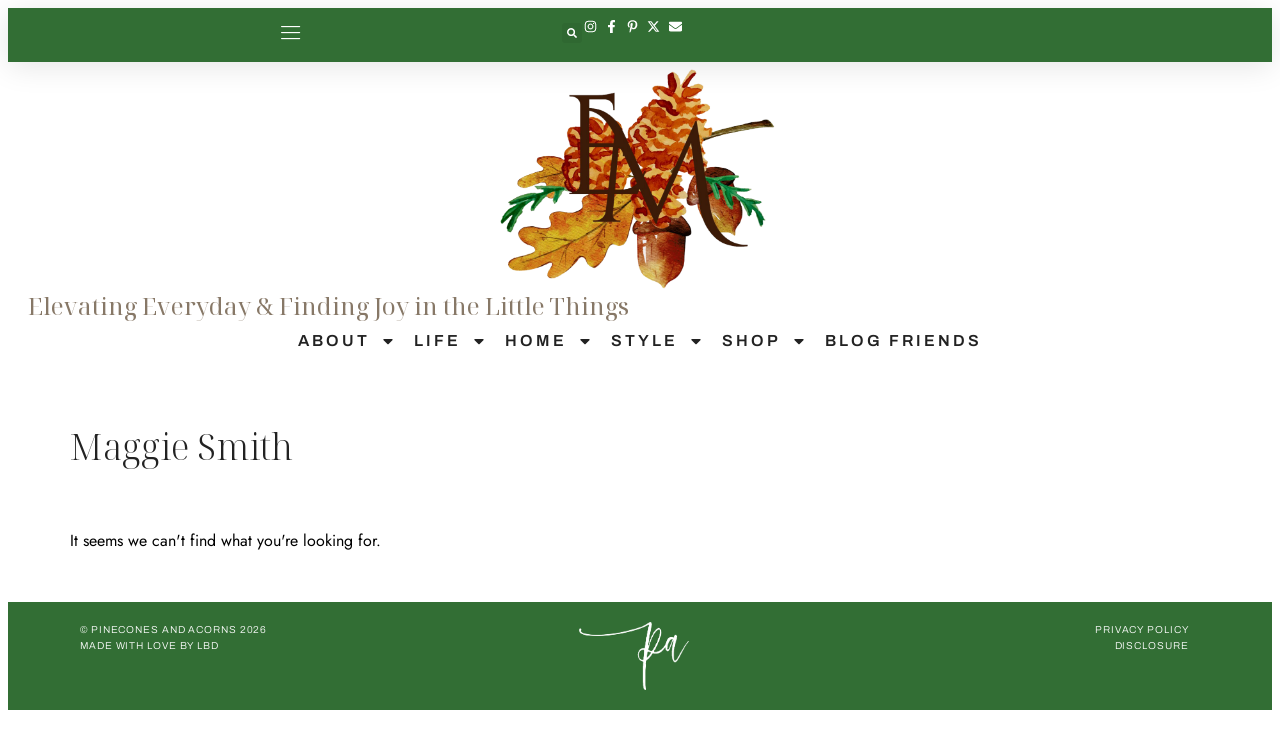

--- FILE ---
content_type: text/html
request_url: https://api.intentiq.com/profiles_engine/ProfilesEngineServlet?at=39&mi=10&dpi=936734067&pt=17&dpn=1&iiqidtype=2&iiqpcid=99bb8e15-46db-40ef-8b2f-8c4cabacc37d&iiqpciddate=1769088082013&pcid=8fcebe28-71e1-450a-9c34-7ef0b430802a&idtype=3&gdpr=0&japs=false&jaesc=0&jafc=0&jaensc=0&jsver=0.33&testGroup=A&source=pbjs&ABTestingConfigurationSource=group&abtg=A&vrref=https%3A%2F%2Fpineconesandacorns.com%2Ftag%2Fmaggie-smith%2F
body_size: 53
content:
{"abPercentage":97,"adt":1,"ct":2,"isOptedOut":false,"data":{"eids":[]},"dbsaved":"false","ls":true,"cttl":86400000,"abTestUuid":"g_ee94beb5-5d1a-4fc7-82c0-9c4f9d227bbc","tc":9,"sid":1006385212}

--- FILE ---
content_type: application/javascript
request_url: https://pineconesandacorns.com/wp-content/themes/lbd-pro-v%202/js/general.js?ver=2.2.1
body_size: 2303
content:
/*!
* FitVids 1.1
*
* Copyright 2013, Chris Coyier - http://css-tricks.com + Dave Rupert - http://daverupert.com
* Credit to Thierry Koblentz - http://www.alistapart.com/articles/creating-intrinsic-ratios-for-video/
* Released under the WTFPL license - http://sam.zoy.org/wtfpl/
*
*/
;(function( $ ) {

	'use strict';

	$.fn.fitVids = function( options ) {
		var settings = {
			customSelector: null,
			ignore: null
		};

		if ( ! document.getElementById( 'fit-vids-style' ) ) {
			// appendStyles: https://github.com/toddmotto/fluidvids/blob/master/dist/fluidvids.js
			var head = document.head || document.getElementsByTagName( 'head' )[0];
			var css = '.fluid-width-video-wrapper{width:100%;position:relative;padding:0;}.fluid-width-video-wrapper iframe,.fluid-width-video-wrapper object,.fluid-width-video-wrapper embed {position:absolute;top:0;left:0;width:100%;height:100%;}';
			var div = document.createElement( 'div' );
			div.innerHTML = '<p>x</p><style id="fit-vids-style">' + css + '</style>';
			head.appendChild( div.childNodes[1] );
		}

		if ( options ) {
			$.extend( settings, options );
		}

		return this.each(function() {
			var selectors = [
				'iframe[src*="player.vimeo.com"]',
				'iframe[src*="youtube.com"]',
				'iframe[src*="youtube-nocookie.com"]',
				'iframe[src*="kickstarter.com"][src*="video.html"]',
				'object',
				'embed'
			];

			if ( settings.customSelector ) {
				selectors.push( settings.customSelector );
			}

			var ignoreList = '.fitvidsignore';

			if ( settings.ignore ) {
				ignoreList = ignoreList + ', ' + settings.ignore;
			}

			var $allVideos = $( this ).find( selectors.join( ',' ) );
			$allVideos = $allVideos.not( 'object object' ); // SwfObj conflict patch
			$allVideos = $allVideos.not( ignoreList ); // Disable FitVids on this video.

			$allVideos.each(function( count ) {
				var $this = $( this );
				if ( $this.parents( ignoreList ).length > 0 ) {
					return; // Disable FitVids on this video.
				}
				if ( this.tagName.toLowerCase() === 'embed' && $this.parent( 'object' ).length || $this.parent( '.fluid-width-video-wrapper' ).length ) {
					return;
				}
				if ( ( ! $this.css( 'height' ) && ! $this.css( 'width' ) ) && ( isNaN( $this.attr( 'height' ) ) || isNaN( $this.attr( 'width' ) ) ) ) {
					$this.attr( 'height', 9 );
					$this.attr( 'width', 16 );
				}
				var height = ( this.tagName.toLowerCase() === 'object' || ( $this.attr( 'height' ) && ! isNaN( parseInt( $this.attr( 'height' ), 10 ) ) ) ) ? parseInt( $this.attr( 'height' ), 10 ) : $this.height(),
					width = ! isNaN( parseInt( $this.attr( 'width' ), 10 ) ) ? parseInt( $this.attr( 'width' ), 10 ) : $this.width(),
					aspectRatio = height / width;
				if ( ! $this.attr( 'id' ) ) {
					var videoID = 'fitvid' + count;
					$this.attr( 'id', videoID );
				}
				$this.wrap( '<div class="fluid-width-video-wrapper"></div>' ).parent( '.fluid-width-video-wrapper' ).css( 'padding-top', ( aspectRatio * 100 ) + '%' );
				$this.removeAttr( 'height' ).removeAttr( 'width' );
			});
		});
	};
})( window.jQuery || window.Zepto );

/*! Gamajo Accessible Menu - v1.0.0 - 2014-09-08
* https://github.com/GaryJones/accessible-menu
* Copyright (c) 2014 Gary Jones; Licensed MIT */
;(function( $, window, document, undefined ) {
	'use strict';

	var pluginName = 'gamajoAccessibleMenu',
		hoverTimeout = [];

	// The actual plugin constructor
	function Plugin( element, options ) {
		this.element = element;
		// jQuery has an extend method which merges the contents of two or
		// more objects, storing the result in the first object. The first object
		// is generally empty as we don't want to alter the default options for
		// future instances of the plugin
		this.opts = $.extend({}, $.fn[ pluginName ].options, options );
		this.init();
	}

	// Avoid Plugin.prototype conflicts
	$.extend( Plugin.prototype, {
		init: function() {
			$( this.element )
				.on( 'mouseenter.' + pluginName, this.opts.menuItemSelector, this.opts, this.menuItemEnter )
				.on( 'mouseleave.' + pluginName, this.opts.menuItemSelector, this.opts, this.menuItemLeave )
				.find( 'a' )
				.on( 'focus.' + pluginName + ', blur.' + pluginName, this.opts, this.menuItemToggleClass );
		},

		/**
		 * Add class to menu item on hover so it can be delayed on mouseout.
		 *
		 * @since 1.0.0
		 */
		menuItemEnter: function( event ) {
			// Clear all existing hover delays
			$.each( hoverTimeout, function( index ) {
				$( '#' + index ).removeClass( event.data.hoverClass );
				clearTimeout( hoverTimeout[ index ] );
			});
			// Reset list of hover delays
			hoverTimeout = [];

			$( this ).addClass( event.data.hoverClass );
		},

		/**
		 * After a short delay, remove a class when mouse leaves menu item.
		 *
		 * @since 1.0.0
		 */
		menuItemLeave: function( event ) {
			var $self = $( this );
			// Delay removal of class
			hoverTimeout[ this.id ] = setTimeout(function() {
				$self.removeClass( event.data.hoverClass );
			}, event.data.hoverDelay );
		},

		/**
		 * Toggle menu item class when a link fires a focus or blur event.
		 *
		 * @since 1.0.0
		 */
		menuItemToggleClass: function( event ) {
			$( this ).parents( event.data.menuItemSelector ).toggleClass( event.data.hoverClass );
		}
	});

	// A really lightweight plugin wrapper around the constructor,
	// preventing against multiple instantiations
	$.fn[ pluginName ] = function( options ) {
		this.each(function() {
			if ( ! $.data( this, 'plugin_' + pluginName ) ) {
				$.data( this, 'plugin_' + pluginName, new Plugin( this, options ) );
			}
		});

		// chain jQuery functions
		return this;
	};

	$.fn[ pluginName ].options = {
		// The CSS class to add to indicate item is hovered or focused
		hoverClass: 'menu-item-hover',

		// The delay to keep submenus showing after mouse leaves
		hoverDelay: 250,

		// Selector for general menu items. If you remove the default menu item
		// classes, then you may want to call this plugin with this value
		// set to something like 'nav li' or '.menu li'.
		menuItemSelector: '.menu-item'
	};
})( jQuery, window, document );

/**
 * Brunch Pro General Scripts
 *
 * @copyright Copyright (c) 2017, Feast Design Co.
 * @license   MIT
 */
(function( $, undefined ) {
	'use strict';

	var $document = $( document ),
		$navs     = $( '.nav-secondary' );

	/**
	 * Returns a function, that, as long as it continues to be invoked, will not
	 * be triggered. The function will be called after it stops being called for
	 * N milliseconds.
	 *
	 * @source underscore.js
	 * @see http://unscriptable.com/2009/03/20/debouncing-javascript-methods/
	 * @param {Function} func to wrap
	 * @param {Number} wait in ms (`100`)
	 */
	function debounce( func, wait ) {
		var timeout;

		return function() {
			var that = this;
			var args = arguments;

			clearTimeout( timeout );

			timeout = setTimeout( function() {
				timeout = null;
				func.apply( that, args );
			}, wait );
		};
	}

	/**
	 * Check whether or not a given element is visible.
	 *
	 * @param  {object} $object a jQuery object to check
	 * @return {bool} true if the current element is hidden
	 */
	function isHidden( $object ) {
		var element = $object[0];

		if ( 'undefined' === typeof element ) {
			return false;
		}

		return ( null === element.offsetParent );
	}

	function addNavToggles() {
		$navs.before( '<div class="menu-toggle"><span></span></div>' );
		$navs.find( '.sub-menu' ).before( '<div class="sub-menu-toggle"></div>' );
	}

	function showHideNav() {
		$( '.menu-toggle, .sub-menu-toggle' ).on( 'click', function() {
			var $that = $( this );
			$that.toggleClass( 'active' );
			$that.next( 'nav, .sub-menu' ).slideToggle( 'slow' );
		});
	}

	function reflowNavs() {
		if ( isHidden( $navs ) ) {
			$navs.removeAttr( 'style' );
			$( '.sub-menu-toggle, .menu-toggle' ).removeClass( 'active' );
		}
	}

	function navInit() {
		if ( 0 !== $navs.length ) {
			addNavToggles();
			showHideNav();
			$( window ).resize( debounce( reflowNavs, 200 ) );
		}
	}

	$document.ready(function() {
		$( '#genesis-content' ).fitVids();
		$document.gamajoAccessibleMenu();
		navInit();
	});
}( jQuery ) );


--- FILE ---
content_type: text/plain; charset=UTF-8
request_url: https://at.teads.tv/fpc?analytics_tag_id=PUB_17002&tfpvi=&gdpr_consent=&gdpr_status=22&gdpr_reason=220&ccpa_consent=&sv=prebid-v1
body_size: 56
content:
YzU3YTQwZTUtMjRiNy00MjQyLWFiOWUtMjgwZGVjNzY5OWIxIy04LTU=

--- FILE ---
content_type: application/javascript; charset=utf-8
request_url: https://fundingchoicesmessages.google.com/f/AGSKWxWur1wvk8nSLMBQ8JMPMeC9mFIi1C4B9SpuysTr3k6jiAW4RB7ErcIScBjkCc0nQFjEd0XGhdT8wlrTaSf6azEC8cxBm1k759gdiDxvv7AaD39hJiOakSHcXhoDD4SkjZz2q6Fei9XpU72aEfoxy8grpPm0X8h7QHc6ezk2StHg-TMVkFwVkAwznCcD/__adbox./top_ad_/ad/player_/ads.load.-160x600-
body_size: -1289
content:
window['9afc6ceb-5329-4c95-871c-80582a35ac3c'] = true;